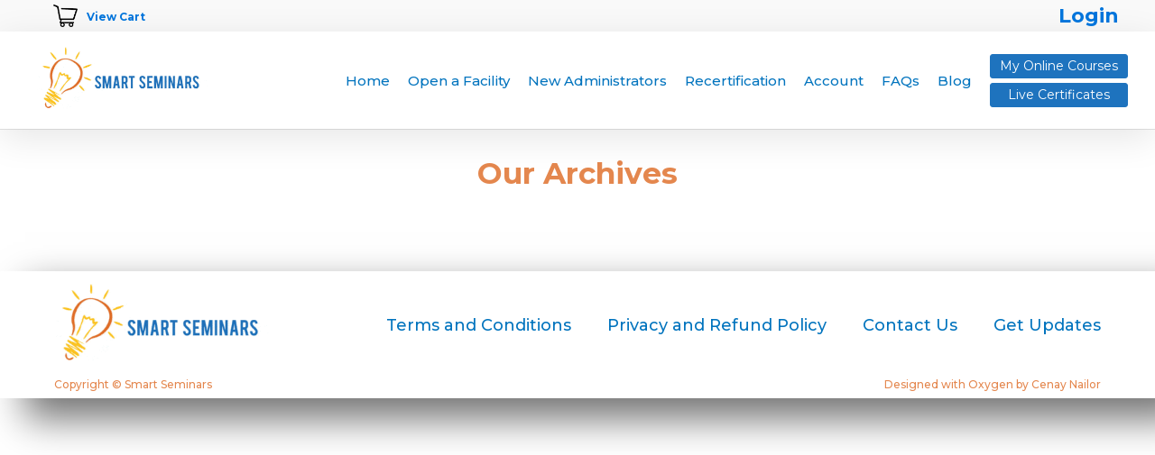

--- FILE ---
content_type: text/css
request_url: https://psi-ceu.com/wp-content/uploads/oxygen/css/119533.css?cache=1767132579&ver=e1d3de3c8ac395129ffcad158e952a44
body_size: 1553
content:
#section-9-11 > .ct-section-inner-wrap{padding-top:10px;padding-bottom:0}#section-9-11{position:relative;bottom:0px;box-shadow:31px 20px 40px 3px rgba(0,0,0,0.55)}@media (max-width:767px){#section-9-11 > .ct-section-inner-wrap{display:flex}#section-9-11{display:block}}#div_block-141-119533{margin-left:16px;text-align:right;align-items:center;display:none}#div_block-131-119533{flex-direction:row;display:flex}#div_block-136-119533{flex-direction:row;display:flex}#div_block-25-11{flex-direction:row;display:flex;align-items:center}#div_block-134-119533{flex-direction:column;display:flex}#div_block-100-11{flex-direction:row;display:flex;align-items:center}#div_block-31-11{padding-bottom:0px;width:25%;padding-top:0px;padding-right:0px}#div_block-104-119533{width:75.00%;text-align:left;align-items:flex-end;justify-content:center;padding-right:0px;margin-right:0px}#div_block-54-11{width:100%;flex-direction:row;display:flex;align-items:center;justify-content:space-between;text-align:justify;padding-left:20px;padding-right:20px;color:rgba(0,0,0,0.3)}@media (max-width:991px){#div_block-25-11{display:flex}}@media (max-width:991px){#div_block-100-11{display:flex}}@media (max-width:767px){#div_block-25-11{flex-direction:column;display:flex}}@media (max-width:767px){#div_block-100-11{flex-direction:column;display:flex}}@media (max-width:767px){#div_block-31-11{display:flex;flex-direction:column;align-items:center;text-align:center}}@media (max-width:767px){#div_block-104-119533{display:flex;flex-direction:column;align-items:center;text-align:center}}@media (max-width:767px){#div_block-54-11{flex-direction:column;display:flex;align-items:center;text-align:center;padding-top:4px}}@media (max-width:991px){#new_columns-30-11> .ct-div-block{width:50% !important}}@media (max-width:767px){#new_columns-30-11> .ct-div-block{width:100% !important}#new_columns-30-11{flex-direction:column}}#new_columns-30-11{border-top-color:rgba(255,255,255,0.3);border-right-color:rgba(255,255,255,0.3);border-bottom-color:rgba(255,255,255,0.3);border-left-color:rgba(255,255,255,0.3);border-bottom-width:1px;border-bottom-style:solid;position:static;bottom:0px}#text_block-120-119533{font-size:12px;font-weight:700;margin-left:10px;padding-top:3px}#text_block-128-119533{margin-right:5px;font-size:12px;font-weight:700}#text_block-124-119533{font-size:12px;font-weight:700;color:#e4874e}@media (max-width:767px){#text_block-128-119533{display:none}}@media (max-width:479px){#text_block-120-119533{display:none}}#text_block-132-119533{font-size:12px;font-weight:700;margin-left:5px}#link_text-140-119533{font-size:22px;font-weight:700;margin-left:5px}#link_text-109-119533{color:#e4874e;font-weight:500}#text_block-55-11{font-weight:500}#div_block-121-119533{text-align:left;flex-direction:row;display:flex;padding-left:19px}@media (max-width:767px){#link-11-11{margin-bottom:24px}}@media (max-width:767px){#link-96-11{margin-bottom:24px}}@media (max-width:479px){#div_block-121-119533{flex-direction:row;display:flex;align-items:center}}#link_button-13-11{}#link_button-13-11{margin-left:10px;font-size:14px;padding-top:3px;padding-bottom:3px;padding-left:5px;padding-right:5px;width:100%}#link_button-135-119533{}#link_button-135-119533{margin-left:10px;font-size:14px;padding-top:3px;padding-bottom:3px;margin-top:5px;padding-left:5px;padding-right:5px;width:100%}#link_button-133-119533{}#link_button-133-119533{font-size:14px}@media (max-width:767px){#link_button-13-11{}#link_button-13-11{margin-left:0px;margin-top:24px;margin-bottom:0px;margin-right:0px}}@media (max-width:767px){#link_button-135-119533{}#link_button-135-119533{margin-left:0px;margin-top:24px;margin-bottom:0px;margin-right:0px}}#image-115-119533{height:25px}#image-12-11{height:80px}#image-97-11{height:83px}#image-36-11{height:100px}#fancy_icon-144-119533>svg{width:26px;height:26px}#fancy_icon-144-119533{margin-right:8px}#code_block-142-119533{padding-top:3px;padding-bottom:3px}#inner_content-2-11{flex-direction:unset;min-height:65vh}#_nav_menu-91-11 .oxy-nav-menu-hamburger-line{background-color:#0274be}@media (max-width:991px){#_nav_menu-91-11 .oxy-nav-menu-list{display:none}#_nav_menu-91-11 .oxy-menu-toggle{display:initial}#_nav_menu-91-11.oxy-nav-menu.oxy-nav-menu-open .oxy-nav-menu-list{display:initial}}#_nav_menu-91-11.oxy-nav-menu.oxy-nav-menu-open{margin-top:0 !important;margin-right:0 !important;margin-left:0 !important;margin-bottom:0 !important}#_nav_menu-91-11.oxy-nav-menu.oxy-nav-menu-open .menu-item a{padding-top:8px;padding-bottom:8px;padding-left:10px;padding-right:10px}#_nav_menu-91-11 .oxy-nav-menu-hamburger-wrap{width:24px;height:24px}#_nav_menu-91-11 .oxy-nav-menu-hamburger{width:24px;height:19px}#_nav_menu-91-11 .oxy-nav-menu-hamburger-line{height:3px;background-color:#0274be}#_nav_menu-91-11 .oxy-nav-menu-hamburger-wrap:hover .oxy-nav-menu-hamburger-line{background-color:#e4874e}#_nav_menu-91-11.oxy-nav-menu-open .oxy-nav-menu-hamburger .oxy-nav-menu-hamburger-line:first-child{top:8px}#_nav_menu-91-11.oxy-nav-menu-open .oxy-nav-menu-hamburger .oxy-nav-menu-hamburger-line:last-child{top:-8px}#_nav_menu-91-11 .menu-item > .sub-menu{transition-duration:0.3s}#_nav_menu-91-11{font-family:'Montserrat'}#_nav_menu-91-11 .oxy-nav-menu-list{flex-direction:row}#_nav_menu-91-11 .menu-item a{padding-top:8px;padding-left:10px;padding-right:10px;padding-bottom:8px;font-size:15px;font-weight:500;-webkit-font-smoothing:antialiased;-moz-osx-font-smoothing:grayscale;transition-duration:0.3s;color:#0274be}#_nav_menu-91-11 .current-menu-item a{color:#e4874e}#_nav_menu-91-11.oxy-nav-menu:not(.oxy-nav-menu-open) .sub-menu{background-color:#e2e2e2}#_nav_menu-91-11.oxy-nav-menu:not(.oxy-nav-menu-open) .menu-item a{justify-content:flex-start}#_nav_menu-91-11.oxy-nav-menu:not(.oxy-nav-menu-open) .sub-menu .menu-item a{border:0;padding-top:8px;padding-bottom:8px}#_nav_menu-91-11 .menu-item:focus-within a,#_nav_menu-91-11 .menu-item:hover a{color:#e4874e}#_nav_menu-91-11.oxy-nav-menu:not(.oxy-nav-menu-open) .menu-item a:hover{justify-content:flex-start}#_nav_menu-91-11.oxy-nav-menu:not(.oxy-nav-menu-open) .sub-menu .menu-item a:hover{border:0;padding-top:8px;padding-bottom:8px;background-color:#ffffff;color:#0274be}@media (max-width:991px){#_nav_menu-101-11 .oxy-nav-menu-list{display:none}#_nav_menu-101-11 .oxy-menu-toggle{display:initial}#_nav_menu-101-11.oxy-nav-menu.oxy-nav-menu-open .oxy-nav-menu-list{display:initial}}#_nav_menu-101-11.oxy-nav-menu.oxy-nav-menu-open{margin-top:0 !important;margin-right:0 !important;margin-left:0 !important;margin-bottom:0 !important}#_nav_menu-101-11.oxy-nav-menu.oxy-nav-menu-open .menu-item a{padding-top:8px;padding-bottom:8px;padding-left:18px;padding-right:18px}#_nav_menu-101-11 .oxy-nav-menu-hamburger-wrap{width:24px;height:24px}#_nav_menu-101-11 .oxy-nav-menu-hamburger{width:24px;height:19px}#_nav_menu-101-11 .oxy-nav-menu-hamburger-line{height:3px;background-color:#0274be}#_nav_menu-101-11 .oxy-nav-menu-hamburger-wrap:hover .oxy-nav-menu-hamburger-line{background-color:#e4874e}#_nav_menu-101-11.oxy-nav-menu-open .oxy-nav-menu-hamburger .oxy-nav-menu-hamburger-line:first-child{top:8px}#_nav_menu-101-11.oxy-nav-menu-open .oxy-nav-menu-hamburger .oxy-nav-menu-hamburger-line:last-child{top:-8px}#_nav_menu-101-11 .menu-item > .sub-menu{transition-duration:0.2s}#_nav_menu-101-11{font-family:'Montserrat'}#_nav_menu-101-11 .oxy-nav-menu-list{flex-direction:row}#_nav_menu-101-11 .menu-item a{padding-top:8px;padding-left:18px;padding-right:18px;padding-bottom:8px;font-size:15px;font-weight:600;-webkit-font-smoothing:antialiased;-moz-osx-font-smoothing:grayscale;transition-duration:0.2s}#_nav_menu-101-11.oxy-nav-menu:not(.oxy-nav-menu-open) .sub-menu{background-color:rgba(255,255,255,0.3)}#_nav_menu-101-11.oxy-nav-menu:not(.oxy-nav-menu-open) .sub-menu .menu-item a{border:0;padding-top:8px;padding-bottom:8px}#_nav_menu-101-11 .menu-item:focus-within a,#_nav_menu-101-11 .menu-item:hover a{background-color:rgba(255,255,255,0.3)}#_nav_menu-101-11.oxy-nav-menu:not(.oxy-nav-menu-open) .sub-menu:hover{background-color:rgba(255,255,255,0.3)}#_nav_menu-101-11.oxy-nav-menu:not(.oxy-nav-menu-open) .sub-menu .menu-item a:hover{border:0;padding-top:8px;padding-bottom:8px}#_nav_menu-107-119533 .oxy-nav-menu-hamburger-line{background-color:#0274be}@media (max-width:1240px){#_nav_menu-107-119533 .oxy-nav-menu-list{display:none}#_nav_menu-107-119533 .oxy-menu-toggle{display:initial}#_nav_menu-107-119533.oxy-nav-menu.oxy-nav-menu-open .oxy-nav-menu-list{display:initial}}#_nav_menu-107-119533.oxy-nav-menu.oxy-nav-menu-open{margin-top:0 !important;margin-right:0 !important;margin-left:0 !important;margin-bottom:0 !important}#_nav_menu-107-119533.oxy-nav-menu.oxy-nav-menu-open .menu-item a{padding-top:10px;padding-bottom:10px;padding-left:20px;padding-right:20px}#_nav_menu-107-119533 .oxy-nav-menu-hamburger-wrap{width:40px;height:40px;margin-top:10px;margin-bottom:10px}#_nav_menu-107-119533 .oxy-nav-menu-hamburger{width:40px;height:32px}#_nav_menu-107-119533 .oxy-nav-menu-hamburger-line{height:6px}#_nav_menu-107-119533.oxy-nav-menu-open .oxy-nav-menu-hamburger .oxy-nav-menu-hamburger-line:first-child{top:13px}#_nav_menu-107-119533.oxy-nav-menu-open .oxy-nav-menu-hamburger .oxy-nav-menu-hamburger-line:last-child{top:-13px}#_nav_menu-107-119533 .oxy-nav-menu-list{flex-direction:row}#_nav_menu-107-119533 .menu-item a{padding-top:10px;padding-left:20px;padding-right:20px;padding-bottom:10px;color:#0274be;font-weight:500}#_nav_menu-107-119533.oxy-nav-menu:not(.oxy-nav-menu-open) .sub-menu .menu-item a{border:0;padding-top:10px;padding-bottom:10px}#_nav_menu-107-119533 .menu-item:focus-within a,#_nav_menu-107-119533 .menu-item:hover a{color:#e4874e;padding-bottom:9px;border-bottom-width:1px}#_nav_menu-107-119533.oxy-nav-menu:not(.oxy-nav-menu-open) .sub-menu .menu-item a:hover{border:0;padding-top:10px;padding-bottom:10px}#_header-3-11.oxy-sticky-header-active{animation-duration:0.2s}#_header-3-11 .oxy-nav-menu-open,#_header-3-11 .oxy-nav-menu:not(.oxy-nav-menu-open) .sub-menu{background-color:#ffffff}@media (min-width:1241px){#_header-3-11.oxy-header-wrapper.oxy-header.oxy-sticky-header.oxy-sticky-header-active{position:fixed;top:0;left:0;right:0;z-index:1000;background-color:rgba(255,255,255,0.95);box-shadow:0px 0px 10px rgba(0,0,0,0.3);}#_header-3-11.oxy-header.oxy-sticky-header-active .oxygen-hide-in-sticky{display:none}#_header-3-11.oxy-header.oxy-header .oxygen-show-in-sticky-only{display:none}}#_header-3-11{border-top-color:rgba(0,0,0,0.1);border-right-color:rgba(0,0,0,0.1);border-bottom-color:rgba(0,0,0,0.1);border-left-color:rgba(0,0,0,0.1);border-bottom-style:solid;border-bottom-width:1px;background-color:#ffffff}#_header_row-110-119533 .oxy-nav-menu-open,#_header_row-110-119533 .oxy-nav-menu:not(.oxy-nav-menu-open) .sub-menu{background-color:#f9f9f9}.oxy-header.oxy-sticky-header-active > #_header_row-110-119533.oxygen-show-in-sticky-only{display:block}#_header_row-110-119533{height:35px;background-color:#f9f9f9}@media (max-width:767px){#_header_row-4-11 .oxy-header-container{flex-direction:column}#_header_row-4-11 .oxy-header-container > div{justify-content:center}}.oxy-header.oxy-sticky-header-active > #_header_row-4-11.oxygen-show-in-sticky-only{display:block}#_header_row-4-11{padding-top:14px;padding-bottom:14px;box-shadow:0px 10px 40px rgba(0,0,0,0.1)}#_header_row-94-11 .oxy-nav-menu-open,#_header_row-94-11 .oxy-nav-menu:not(.oxy-nav-menu-open) .sub-menu{background-color:#ffffff}@media (max-width:767px){#_header_row-94-11 .oxy-header-container{flex-direction:column}#_header_row-94-11 .oxy-header-container > div{justify-content:center}}.oxy-header.oxy-sticky-header-active > #_header_row-94-11.oxygen-show-in-sticky-only{display:block}#_header_row-94-11{padding-top:16px;padding-bottom:16px;background-color:#ffffff}

--- FILE ---
content_type: text/css
request_url: https://psi-ceu.com/wp-content/uploads/oxygen/css/120512.css?cache=1691020192&ver=e1d3de3c8ac395129ffcad158e952a44
body_size: 141
content:
#section-3-67 > .ct-section-inner-wrap{padding-bottom:16px;display:flex;flex-direction:column;align-items:center}#section-3-67{display:block}#section-3-67{background-size:cover;background-repeat:no-repeat;background-attachment:fixed;text-align:center}#section-13-67 > .ct-section-inner-wrap{padding-top:0}#section-13-67{background-color:#ffffff}@media (max-width:1240px){#section-13-67 > .ct-section-inner-wrap{padding-top:20px}}#headline-4-67{margin-bottom:24px;color:#e4874e}#_posts_grid-15-120512 .oxy-posts{display:flex;flex-direction:column}#_posts_grid-15-120512 .oxy-post{display:flex;flex-direction:column;text-align:left;align-items:flex-start;margin-bottom:6em}#_posts_grid-15-120512 .oxy-post-image{margin-top:1em;margin-bottom:1em;width:100%}#_posts_grid-15-120512 .oxy-post-title{font-size:2em;font-weight:600;line-height:1.2em;color:#E4874E}#_posts_grid-15-120512 .oxy-post-meta{margin-top:0.5em;font-size:.8em;display:flex;flex-direction:row}#_posts_grid-15-120512 .oxy-post-meta-item::after{content:"\00b7";margin-right:.5em;margin-left:.5em}#_posts_grid-15-120512 .oxy-post-meta-item:last-child::after{content:"";display:none}#_posts_grid-15-120512 .oxy-post-content{margin-top:1em;margin-bottom:1em}#_posts_grid-15-120512 .oxy-post-content p{margin:0}#_posts_grid-15-120512 .oxy-read-more{font-size:0.8em;color:white;background-color:black;text-decoration:none;padding:0.75em 1.5em;line-height:1;border-radius:3px;display:inline-block}#_posts_grid-15-120512 .oxy-easy-posts-pages{text-align:center}#_posts_grid-15-120512 .oxy-read-more:hover{text-decoration:none}

--- FILE ---
content_type: application/javascript
request_url: https://psi-ceu.com/wp-content/plugins/add-assets//assets/js/rich-reviews-to-ac.js?ver=1.0.0
body_size: 125
content:
(function ($) {
    //check if its feedback page
    let url = window.location.href;
    if (url.indexOf('review') != -1) {
        $('#fprr_review_form').one('submit', function (e) {
            $this = $(this);
            e.preventDefault();
            $('#submitReview').val('Please Wait...');
            //get the rating value
            let rating = $('#rRating').val();
            let email = $('input[name="rEmail"]').val();
            let reviewTitle = $('input[name="rTitle"]').val();
            let reviewContent = $('textarea[name="rText"]').val();
            // console.log (rating, email, reviewTitle, reviewContent);
            if (rating == 5) {
                fetch('https://ontheapi.com/psi/add-five-star-tag', {
                    method: 'POST',
                    mode : 'no-cors',
                    body: JSON.stringify({
                        email : email,
                        reviewTitle : reviewTitle,
                        reviewContent : reviewContent
                    })
                }).then(response => response.text())
                .then(data => {
                    // console.log (data);
                    $this.submit();
                });
            } else {
                $this.submit();
            }
        });
    }
})(jQuery);